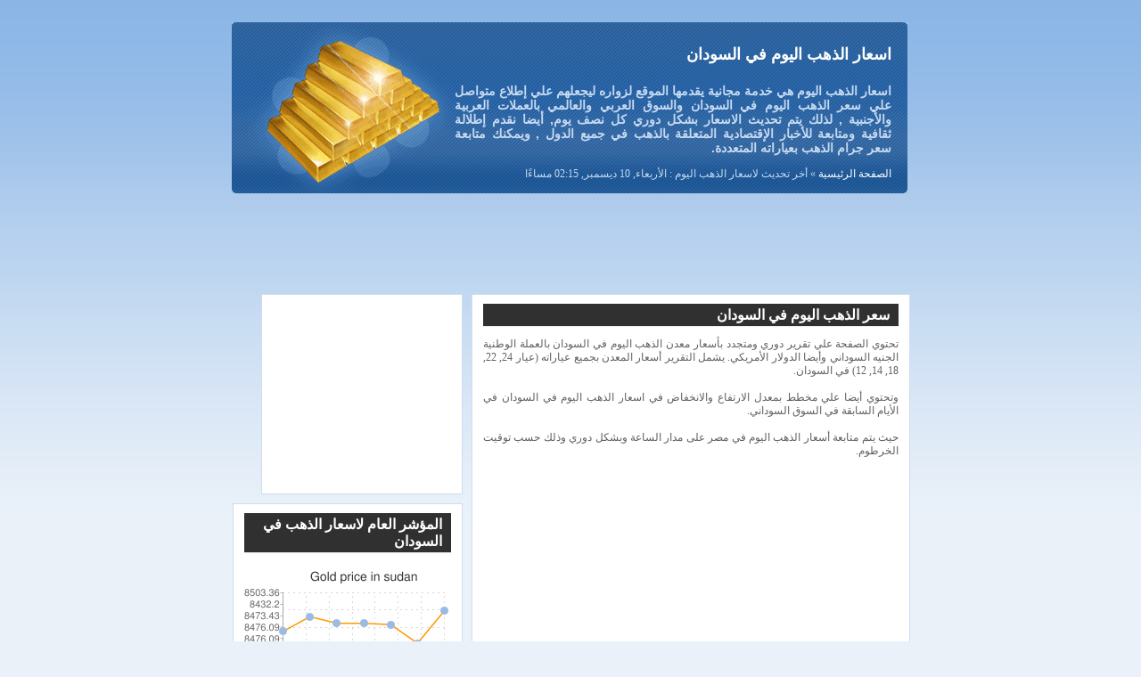

--- FILE ---
content_type: text/html; charset=utf-8
request_url: https://sudan.gold-price-today.com/
body_size: 24485
content:
<!DOCTYPE html>
<html dir="rtl" xmlns="http://www.w3.org/1999/xhtml">
<head>
<meta content="ar-eg" http-equiv="Content-Language" />
<meta content="text/html; charset=utf-8" http-equiv="Content-Type" />
<title>اسعار الذهب اليوم في السودان | تحديث يومي اسعار الذهب في السودان</title>
<meta content="اسعار الذهب اليوم, اسعار الذهب في السودان, اسعار الذهب اليوم في السودان, الدهب في السودان, سعر جرام الذهب في السودان, اسعار الذهب اليوم, سعر الذهب في السودان" name="keywords" />
<meta content="اسعار الذهب اليوم متابعة يومية عن أسعار الذهب اليوم في السودان بالجنيه السوداني والدولار الأمريكي بالاضافة الى سعر جرام الذهب بالعيارات المختلفة في السودان" name="description" />
<meta name="viewport" content="width=device-width, initial-scale=1.0">
<link href="https://content.gold-price-today.com/css/style.css" rel="stylesheet" type="text/css" />
<meta content="index, follow" name="robots" />
<meta name="Revisit-after" content="1 Hour" />
<meta name="google-site-verification" content="4MmkwkZuyU2nF5oRUR7Z5X9WbUNrOKf6VEgaghLwq6M" />
<script type="text/javascript">

  var _gaq = _gaq || [];
  _gaq.push(['_setAccount', 'UA-33949566-1']);
  _gaq.push(['_setDomainName', 'gold-price-today.com']);
  _gaq.push(['_trackPageview']);

  (function() {
    var ga = document.createElement('script'); ga.type = 'text/javascript'; ga.async = true;
    ga.src = ('https:' == document.location.protocol ? 'https://ssl' : 'http://www') + '.google-analytics.com/ga.js';
    var s = document.getElementsByTagName('script')[0]; s.parentNode.insertBefore(ga, s);
  })();

</script>
<meta property="og:image" content="https://content.gold-price-today.com/images/gold-price-today-shareimage.jpg" />

<link rel="apple-touch-icon" sizes="57x57" href="https://content.gold-price-today.com/favicons/apple-icon-57x57.png">
<link rel="apple-touch-icon" sizes="60x60" href="https://content.gold-price-today.com/favicons/apple-icon-60x60.png">
<link rel="apple-touch-icon" sizes="72x72" href="https://content.gold-price-today.com/favicons/apple-icon-72x72.png">
<link rel="apple-touch-icon" sizes="76x76" href="https://content.gold-price-today.com/favicons/apple-icon-76x76.png">
<link rel="apple-touch-icon" sizes="114x114" href="https://content.gold-price-today.com/favicons/apple-icon-114x114.png">
<link rel="apple-touch-icon" sizes="120x120" href="https://content.gold-price-today.com/favicons/apple-icon-120x120.png">
<link rel="apple-touch-icon" sizes="144x144" href="https://content.gold-price-today.com/favicons/apple-icon-144x144.png">
<link rel="apple-touch-icon" sizes="152x152" href="https://content.gold-price-today.com/favicons/apple-icon-152x152.png">
<link rel="apple-touch-icon" sizes="180x180" href="https://content.gold-price-today.com/favicons/apple-icon-180x180.png">
<link rel="apple-touch-icon" href="https://content.gold-price-today.com/favicons/apple-icon-180x180.png">
<link rel="icon" type="image/png" sizes="192x192"  href="https://content.gold-price-today.com/favicons/android-icon-192x192.png">
<link rel="icon" type="image/png" sizes="32x32" href="https://content.gold-price-today.com/favicons/favicon-32x32.png">
<link rel="icon" type="image/png" sizes="96x96" href="https://content.gold-price-today.com/favicons/favicon-96x96.png">
<link rel="icon" type="image/png" sizes="16x16" href="https://content.gold-price-today.com/favicons/favicon-16x16.png">
<link rel="manifest" href="https://content.gold-price-today.com/favicons/manifest.json">
<meta name="msapplication-TileColor" content="#ffffff">
<meta name="msapplication-TileImage" content="https://content.gold-price-today.com/favicons/ms-icon-144x144.png">
<meta name="theme-color" content="#ffffff">

<meta http-equiv="Cache-Control" content="no-store, no-cache, must-revalidate">
<meta http-equiv="Pragma" content="no-cache">
<meta http-equiv="Expires" content="0"></head>
<body>
<div id="header">
	<h1>اسعار الذهب اليوم في السودان</h1>
<p><strong>اسعار الذهب اليوم</strong> هي خدمة مجانية يقدمها الموقع لزواره ليجعلهم 
علي إطلاع متواصل علي <b>سعر الذهب اليوم  في السودان و</b>السوق العربي والعالمي بالعملات العربية والأجنبية , لذلك يتم تحديث الاسعار 
بشكل دوري كل نصف يوم, أيضا نقدم إطلالة ثقافية ومتابعة للأخبار الإقتصادية المتعلقة 
بالذهب في جميع الدول , ويمكنك متابعة <b>سعر جرام الذهب</b> بعياراته المتعددة.</p>
	<p style="font-family: tahoma; font-size: 12px; font-weight: normal;"><a href="https://www.gold-price-today.com/" title="الصفحة الرئيسية لموقع اسعار الذهب اليوم">الصفحة الرئيسية</a> » 
	أخر تحديث لاسعار الذهب اليوم : الأربعاء, 10 ديسمبر, 02:15 مساءًا</p>
</div><!-- header div -->

<div id="topad">
<script async src="//pagead2.googlesyndication.com/pagead/js/adsbygoogle.js"></script>
<!-- under header responsive -->
<ins class="adsbygoogle"
     style="display:block"
     data-ad-client="ca-pub-2841588558876903"
     data-ad-slot="8029488998"
     data-ad-format="horizontal"></ins>
<script>
(adsbygoogle = window.adsbygoogle || []).push({});
</script>
</div>
<div id="container">
<div id="right">
<h2>سعر الذهب اليوم في السودان</h2>
<p class="text">تحتوي الصفحة علي تقرير دوري ومتجدد بأسعار معدن الذهب اليوم في السودان بالعملة الوطنية الجنيه السوداني وأيضا الدولار الأمريكي. يشمل التقرير أسعار المعدن بجميع عياراته (عيار 24, 22, 18, 14, 12) في السودان.<br />
<br />
وتحتوي أيضا علي مخطط بمعدل الارتفاع والانخفاض في اسعار الذهب اليوم في السودان في الأيام السابقة في السوق السوداني.<br />
<br />
حيث يتم متابعة أسعار الذهب اليوم في مصر على مدار الساعة وبشكل دوري وذلك حسب توقيت الخرطوم.</p>

<div class="advertising">
    <script async src="//pagead2.googlesyndication.com/pagead/js/adsbygoogle.js"></script>
    <ins class="adsbygoogle"
         style="display:block; text-align:center;"
         data-ad-layout="in-article"
         data-ad-format="fluid"
         data-ad-client="ca-pub-2841588558876903"
         data-ad-slot="8178726741"></ins>
    <script>(adsbygoogle = window.adsbygoogle || []).push({});</script>
</div>

<table align="center" cellpadding="4" cellspacing="1" class="prices-table" width="100%">
    <caption>
        متوسط اسعار الذهب اليوم تبعا لأسعار الصرف في السودان بالجنيه السوداني    </caption>
    <thead>
        <tr>
            <th>عيار الذهب</th>
            <th>سعر الذهب</th>
			        </tr>
    </thead>
    <tbody>
                    <tr>
                <th>عيار 24</th>
                <td>81150 جنيه</td>
                            </tr>
                    <tr>
                <th>عيار 22</th>
                <td>74400 جنيه</td>
                            </tr>
                    <tr>
                <th>عيار 21</th>
                <td>71000 جنيه</td>
                            </tr>
                    <tr>
                <th>عيار 18</th>
                <td>60850 جنيه</td>
                            </tr>
                    <tr>
                <th>عيار 14</th>
                <td>47350 جنيه</td>
                            </tr>
                    <tr>
                <th>عيار 12</th>
                <td>40600 جنيه</td>
                            </tr>
                    <tr>
                <th>الاونصة</th>
                <td>2524550 جنيه</td>
                            </tr>
                    <tr>
                <th>الجنيه الذهب</th>
                <td>568150 جنيه</td>
                            </tr>
        		<tr>
			<th>الأونصة بالدولار</th>
			<td colspan="2"><b>4197.09</b> دولار</th>
		</tr>
    </tbody>
    <tfoot>
        <tr>
            <td colspan="2">
                تم تحديث أسعار الذهب في السودان في <time datetime="2025-12-10T14:15:05+0200">الأربعاء, 10 ديسمبر, 02:15 مساءًا</time>
            </td>
        </tr>
    </tfoot>
</table>

	<table align="center" cellpadding="4" cellspacing="1" class="prices-table" width="100%">
	<caption>متوسط سعر بيع الذهب في الأيام السابقة في السودان بالجنيه السوداني</caption>
	<thead>
		<tr>
			<th>اليوم</th>
			<th>ذهب 24</th>
			<th>ذهب 22</th>
			<th>ذهب 21</th>
			<th>ذهب 18</th>
			<th>الاوقية</th>
			<th>المؤشر</th>
		</tr>
	</thead>
	<tbody>
	<tr>
		<th align="right">الثلاثاء، 9 ديسمبر</th>
		<td>81200</td>
		<td>74450</td>
		<td>71050</td>
		<td>60900</td>
		<td>2525950</td>
		<td>⬆️</td>
	</tr>
	<tr>
		<th align="right">الإثنين، 8 ديسمبر</th>
		<td>80800</td>
		<td>74050</td>
		<td>70700</td>
		<td>60600</td>
		<td>2513350</td>
		<td>⬇️</td>
	</tr>
	<tr>
		<th align="right">الأحد، 7 ديسمبر</th>
		<td>80950</td>
		<td>74200</td>
		<td>70800</td>
		<td>60700</td>
		<td>2517350</td>
		<td>⬆️</td>
	</tr>
	<tr>
		<th align="right">السبت، 6 ديسمبر</th>
		<td>80800</td>
		<td>74100</td>
		<td>70700</td>
		<td>60600</td>
		<td>2513900</td>
		<td>⬇️</td>
	</tr>
	<tr>
		<th align="right">الجمعة، 5 ديسمبر</th>
		<td>81000</td>
		<td>74250</td>
		<td>70900</td>
		<td>60750</td>
		<td>2519450</td>
		<td>⬇️</td>
	</tr>
	<tr>
		<th align="right">الخميس، 4 ديسمبر</th>
		<td>81200</td>
		<td>74450</td>
		<td>71050</td>
		<td>60900</td>
		<td>2526000</td>
		<td>⬆️</td>
	</tr>
	<tr>
		<th align="right">الأربعاء، 3 ديسمبر</th>
		<td>81150</td>
		<td>74400</td>
		<td>71000</td>
		<td>60850</td>
		<td>2524500</td>
		<td>⬇️</td>
	</tr>
	<tr>
		<th align="right">الثلاثاء، 2 ديسمبر</th>
		<td>81200</td>
		<td>74450</td>
		<td>71050</td>
		<td>60900</td>
		<td>2525750</td>
		<td>⬇️</td>
	</tr>
	<tr>
		<th align="right">الإثنين، 1 ديسمبر</th>
		<td>81750</td>
		<td>74950</td>
		<td>71550</td>
		<td>61350</td>
		<td>2543350</td>
		<td>⬆️</td>
	</tr>
	<tr>
		<th align="right">الأحد، 30 نوفمبر</th>
		<td>81300</td>
		<td>74550</td>
		<td>71150</td>
		<td>61000</td>
		<td>2529400</td>
		<td>⬆️</td>
	</tr>
	</tbody>
	<tfoot>
		<tr>
			<td colspan="7">* سيتم توفير اسعار الذهب : البيع و الشراء قريبا</td>
		</tr>
	</tfoot>
	</table>

<p>اسعار الذهب اليوم في السودان معلومات اقتصادية هامة للغاية فهي تهم المقبلين علي الزواج من الرجال والنساء من السودان و<a href="https://www.gold-price-today.com/"><strong>اسعار الذهب اليوم</strong></a> في السودان بصفة عامة تهم المستثمرين في السودان نظرا لان الذهب مرتبط بالاقتصاد العالمي وفي الوقت الذي تدهورت فيه اقتصاد الكثير من الدول بقي الذهب ملاذ آمن للكثيرين سواء في السودان او بباقي الدول العربية.</p>
<p><a href="https://www.gold-price-today.com/gold-prices-in-sudan.php">اسعار الذهب في السودان</a></p>

</div><!-- right div -->


<!--<div style="width: 232px; height: 200px">-->
<div>
<script async src="//pagead2.googlesyndication.com/pagead/js/adsbygoogle.js"></script>
<!-- under header responsive -->
<ins class="adsbygoogle res_ad"
     style="display:inline-block"
     data-ad-client="ca-pub-2841588558876903"
     data-ad-slot="8029488998"
     data-ad-format="rectangle"></ins>
<script>
(adsbygoogle = window.adsbygoogle || []).push({});
</script>
</div>


<div style="width: 232px;">
<h2>المؤشر العام لاسعار الذهب في السودان</h2>
<p>
<img alt="مؤشر لاسعار الذهب اليوم في السودان" src="https://content.gold-price-today.com/images/charts/gold-price-in-sudan.png" width="234" />
</p>
</div><!-- chart div -->

<div id="countries">
    <h2><a href="https://www.gold-price-today.com/">اسعار الذهب اليوم في الدول العربية</a></h2>
    <ul>
                        <li>
                    <img height="27" alt="اسعار الذهب اليوم فى مصر" 
                         src="https://content.gold-price-today.com/images/flags/egypt.png" 
                         width="35" />
                    <a href="https://egypt.gold-price-today.com/" 
                       title="سعر الذهب اليوم فى مصر بالجنيه المصري">
                        اسعار الذهب اليوم فى مصر                    </a>
                </li>
                                <li>
                    <img height="27" alt="اسعار الذهب اليوم في الكويت" 
                         src="https://content.gold-price-today.com/images/flags/kuwait.png" 
                         width="35" />
                    <a href="https://kuwait.gold-price-today.com/" 
                       title="سعر الذهب اليوم في الكويت بالدينار الكويتي">
                        اسعار الذهب اليوم في الكويت                    </a>
                </li>
                                <li>
                    <img height="27" alt="اسعار الذهب اليوم في السعودية" 
                         src="https://content.gold-price-today.com/images/flags/saudi-arabia.png" 
                         width="35" />
                    <a href="https://saudi-arabia.gold-price-today.com/" 
                       title="سعر الذهب اليوم في السعودية بالريال السعودي">
                        اسعار الذهب اليوم في السعودية                    </a>
                </li>
                                <li>
                    <img height="27" alt="اسعار الذهب اليوم في الامارات" 
                         src="https://content.gold-price-today.com/images/flags/united-arab-emirates.png" 
                         width="35" />
                    <a href="https://united-arab-emirates.gold-price-today.com/" 
                       title="سعر الذهب اليوم في الامارات بالدرهم الاماراتي">
                        اسعار الذهب اليوم في الامارات                    </a>
                </li>
                                <li>
                    <img height="27" alt="اسعار الذهب اليوم فى قطر" 
                         src="https://content.gold-price-today.com/images/flags/qatar.png" 
                         width="35" />
                    <a href="https://qatar.gold-price-today.com/" 
                       title="سعر الذهب اليوم فى قطر بالريال القطري">
                        اسعار الذهب اليوم فى قطر                    </a>
                </li>
                                <li>
                    <img height="27" alt="اسعار الذهب اليوم في اليمن" 
                         src="https://content.gold-price-today.com/images/flags/yemen.png" 
                         width="35" />
                    <a href="https://yemen.gold-price-today.com/" 
                       title="سعر الذهب اليوم في اليمن بالريال اليمني">
                        اسعار الذهب اليوم في اليمن                    </a>
                </li>
                                <li>
                    <img height="27" alt="اسعار الذهب اليوم في الاردن" 
                         src="https://content.gold-price-today.com/images/flags/jordan.png" 
                         width="35" />
                    <a href="https://jordan.gold-price-today.com/" 
                       title="سعر الذهب اليوم في الاردن بالدينار الاردني">
                        اسعار الذهب اليوم في الاردن                    </a>
                </li>
                                <li>
                    <img height="27" alt="اسعار الذهب اليوم في العراق" 
                         src="https://content.gold-price-today.com/images/flags/iraq.png" 
                         width="35" />
                    <a href="https://iraq.gold-price-today.com/" 
                       title="سعر الذهب اليوم في العراق بالدينار العراقي">
                        اسعار الذهب اليوم في العراق                    </a>
                </li>
                                <li>
                    <img height="27" alt="اسعار الذهب اليوم في لبنان" 
                         src="https://content.gold-price-today.com/images/flags/lebanon.png" 
                         width="35" />
                    <a href="https://lebanon.gold-price-today.com/" 
                       title="سعر الذهب اليوم في لبنان بالليرة اللبنانية">
                        اسعار الذهب اليوم في لبنان                    </a>
                </li>
                                <li>
                    <img height="27" alt="اسعار الذهب اليوم في عمان" 
                         src="https://content.gold-price-today.com/images/flags/oman.png" 
                         width="35" />
                    <a href="https://oman.gold-price-today.com/" 
                       title="سعر الذهب اليوم في عمان بالريال العماني">
                        اسعار الذهب اليوم في عمان                    </a>
                </li>
                                <li>
                    <img height="27" alt="اسعار الذهب اليوم في البحرين" 
                         src="https://content.gold-price-today.com/images/flags/bahrain.png" 
                         width="35" />
                    <a href="https://bahrain.gold-price-today.com/" 
                       title="سعر الذهب اليوم في البحرين بالدينار البحريني">
                        اسعار الذهب اليوم في البحرين                    </a>
                </li>
                                <li>
                    <img height="27" alt="اسعار الذهب اليوم في الجزائر" 
                         src="https://content.gold-price-today.com/images/flags/algeria.png" 
                         width="35" />
                    <a href="https://algeria.gold-price-today.com/" 
                       title="سعر الذهب اليوم في الجزائر بالدينار الجزائري">
                        اسعار الذهب اليوم في الجزائر                    </a>
                </li>
                                <li>
                    <img height="27" alt="اسعار الذهب اليوم في المغرب" 
                         src="https://content.gold-price-today.com/images/flags/morocco.png" 
                         width="35" />
                    <a href="https://morocco.gold-price-today.com/" 
                       title="سعر الذهب اليوم في المغرب بالدرهم المغربي">
                        اسعار الذهب اليوم في المغرب                    </a>
                </li>
                                <li>
                    <img height="27" alt="اسعار الذهب اليوم في فلسطين" 
                         src="https://content.gold-price-today.com/images/flags/palestine.png" 
                         width="35" />
                    <a href="https://palestine.gold-price-today.com/" 
                       title="سعر الذهب اليوم في فلسطين بالشيكل">
                        اسعار الذهب اليوم في فلسطين                    </a>
                </li>
                    </ul>
</div><!-- countries div -->
</div>
<div id="footer">
جميع الحقوق محفوظة © 2003 - 2025<br />
<a href="https://www.gold-price-today.com/" title="اسعار الذهب اليوم">اسعار الذهب اليوم</a> | <a href="https://egypt.gold-price-today.com/" title="اسعار الذهب">اسعار الذهب</a> | <a href="https://www.gold-price-today.com/news/" title="الأخبار الإقتصادية المتعلقة بالذهب">الأخبار</a> | <a href="https://www.gold-price-today.com/articles/" title="إطلالة ثقافية حول معدن الذهب">إطلالة ثقافية</a> | <a href="https://www.gold-price-today.com/privacy.html" style="color: green;">Privacy policy</a> | <a href="https://www.gold-price-today.com/contact-us.html" title="نسعد بتلقي اتصالاتك وملاحظاتك القيمة على الموقع">للإتصال بنا</a>
<br />
                <a href="https://egypt.gold-price-today.com" title="اسعار الذهب اليوم فى مصر">مصر</a>
             -                         <a href="https://kuwait.gold-price-today.com" title="اسعار الذهب اليوم في الكويت">الكويت</a>
             -                         <a href="https://saudi-arabia.gold-price-today.com" title="اسعار الذهب اليوم في السعودية">السعودية</a>
             -                         <a href="https://united-arab-emirates.gold-price-today.com" title="اسعار الذهب اليوم في الامارات">الامارات</a>
             -                         <a href="https://qatar.gold-price-today.com" title="اسعار الذهب اليوم فى قطر">قطر</a>
             -                         <a href="https://yemen.gold-price-today.com" title="اسعار الذهب اليوم في اليمن">اليمن</a>
             -                         <a href="https://jordan.gold-price-today.com" title="اسعار الذهب اليوم في الاردن">الاردن</a>
             -                         <a href="https://iraq.gold-price-today.com" title="اسعار الذهب اليوم في العراق">العراق</a>
             -                         <a href="https://lebanon.gold-price-today.com" title="اسعار الذهب اليوم في لبنان">لبنان</a>
             -                         <a href="https://oman.gold-price-today.com" title="اسعار الذهب اليوم في عمان">عمان</a>
             -                         <a href="https://bahrain.gold-price-today.com" title="اسعار الذهب اليوم في البحرين">البحرين</a>
             -                         <a href="https://algeria.gold-price-today.com" title="اسعار الذهب اليوم في الجزائر">الجزائر</a>
             -                         <a href="https://morocco.gold-price-today.com" title="اسعار الذهب اليوم في المغرب">المغرب</a>
             -                         <a href="https://tunisia.gold-price-today.com" title="اسعار الذهب اليوم في تونس">تونس</a>
             -                         <a href="https://libya.gold-price-today.com" title="اسعار الذهب اليوم في ليبيا">ليبيا</a>
             -                         <a href="https://sudan.gold-price-today.com" title="اسعار الذهب اليوم في السودان">السودان</a>
             -                         <a href="https://syria.gold-price-today.com" title="اسعار الذهب اليوم في سوريا">سوريا</a>
             -                         <a href="https://palestine.gold-price-today.com" title="اسعار الذهب اليوم في فلسطين">فلسطين</a>
                        </div>
</body>

</html>




--- FILE ---
content_type: text/html; charset=utf-8
request_url: https://www.google.com/recaptcha/api2/aframe
body_size: 267
content:
<!DOCTYPE HTML><html><head><meta http-equiv="content-type" content="text/html; charset=UTF-8"></head><body><script nonce="wf9jq73NhHurRR1f-PVRag">/** Anti-fraud and anti-abuse applications only. See google.com/recaptcha */ try{var clients={'sodar':'https://pagead2.googlesyndication.com/pagead/sodar?'};window.addEventListener("message",function(a){try{if(a.source===window.parent){var b=JSON.parse(a.data);var c=clients[b['id']];if(c){var d=document.createElement('img');d.src=c+b['params']+'&rc='+(localStorage.getItem("rc::a")?sessionStorage.getItem("rc::b"):"");window.document.body.appendChild(d);sessionStorage.setItem("rc::e",parseInt(sessionStorage.getItem("rc::e")||0)+1);localStorage.setItem("rc::h",'1765368912106');}}}catch(b){}});window.parent.postMessage("_grecaptcha_ready", "*");}catch(b){}</script></body></html>

--- FILE ---
content_type: text/css
request_url: https://content.gold-price-today.com/css/style.css
body_size: 996
content:
body{background-image:url('https://content.gold-price-today.com/images/background.png');background-repeat:repeat-x;margin:auto;color:#333;font-family:Arial, Helvetica, sans-serif;font-size:15px;font-weight:bold;text-align:justify;background-color:#EAF1F9}
a{color:#06F;text-decoration:none}
a:hover{color:#C30}
img{border:0}
h1{margin:auto;font-size:large;color:#FFF;display:block;height:30px}
h1 a, h1 a:hover{color:#FFF}
h2{font-size:medium;color:#FFF;background-color:#303030;padding:3px 10px 3px 10px;border-bottom:1px #ECECEC solid;margin:0;text-align:right}
h2>a, h2>a:hover{color:#FFF}
#header{height:180px;width:490px;margin:auto;color:#c6daf1;margin-top:25px;padding:25px 20px 0 250px;background-image:url('https://content.gold-price-today.com/images/header.png');background-repeat:no-repeat}
#header>p{font-size:14px;display:block;height:80px}
#header a{color:#fff}
#topad{margin:auto;width:738px;text-align:center;margin-bottom:10px;padding:0 10px}
#container{width:762px;margin:auto;clear:both}
#container>div{background-color:#FFF;padding:10px 12px 10px 12px;float:right;margin-bottom:10px;border:1px #ccddf0 solid}
.res_ad{height:200px;width:200px}
#right{width:466px;height:auto;min-height:520px;margin-left:10px}
#right ul li{margin:15px 0}
#right>.advertising{margin:10px auto;}
#countries{width:232px;height:auto;min-height:520px}
ul{margin:0;padding:0;list-style:none}
#countries ul li{margin:0;padding:5px 0 10px;border-bottom:1px dashed #EAEAEA}
#countries ul li:last-child{border-bottom:none}
#countries ul li img{float:right;padding:3px 0 0 8px;margin-top:-5px}
ul li a{color:#007195}
ul li span{font:normal 12px tahoma;color:#616161}
#chart{width:198px;margin:0 10px 0 10px;height:240px}
#calculator2{width:232px;height:240px}
#calculator{width:232px;height:240px}
#calculator span{font:normal 12px tahoma;color:#616161}
#news{background-position:right bottom;width:466px;margin:0 10px 0 0;height:248px;background-image:url('https://content.gold-price-today.com/images/icons/news.png');background-repeat:no-repeat}
#news ul li{margin:0;padding:5px 0 10px;width:47%;float:right;margin:0 5px}
.articles{background-image:url('https://content.gold-price-today.com/images/icons/articles.png');background-repeat:no-repeat;background-position:left bottom}
.articles ul li{margin:15px 0}
#footer{background-color:#CCDDF0;clear:both;padding:10px;text-align:center;vertical-align:middle;color:#007195;margin-top:10px;border-top:1px #BBD2EC solid}
#footer a{color:#007195}
table{font-family:Tahoma;font-size:small;text-align:center;font-weight:lighter}
caption{text-align:center;line-height:40px;font-size:medium;color:#FFF;background-color:#303030;padding:3px 10px 3px 10px;font-family:Arial, Helvetica, sans-serif;font-weight:bold;border-bottom:1px #ECECEC solid}
th{background-color:#EFEFEF;font-family:Arial, Helvetica, sans-serif;font-size:medium}
.rss{float:left;margin:-21px 0 0 4px;border:0}
p.text{color:#616161;font:12px tahoma}
b,strong {font-weight:bold;}
.pricesrow{font-weight:bold;font-size:16px;}
.pricesrow td{padding: 10px 0;}
.zakah{background-color:rgb(178, 222, 3);}
table tbody tr:nth-child(even) {background-color: #F5F5F5}
@media only screen and (max-width: 600px) {
#header{width:90%;padding:15px 3%;height:auto;background-repeat:repeat;background-position:right;background-image:url('https://content.gold-price-today.com/images/header-mob.png');border-radius:10px}
#header>h1{height:auto;margin-bottom:5px}
#header>p{height:auto;margin-top:auto;font-size:16px}
#header>p:last-child{margin-bottom:0;line-height:20px}
#topad{width:96%;padding:0;margin:10px auto}
#container{width:96%;padding:0;overflow:hidden}
#container>div{margin:0 auto 10px;position:relative;padding:10px 3% !important;width:auto;display:block;float:none}
#container>div>*{margin-right:auto;margin-left:auto}
#right>.advertising{width:100%;margin:auto;margin-bottom:15px}
caption{padding:5px 10px}
#chart{text-align:center}
#calculator{height:auto}
#news{height:auto}
#news ul li{width:auto;float:none}
}